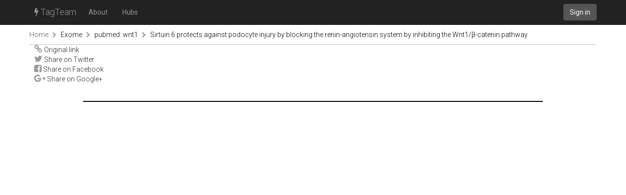

--- FILE ---
content_type: text/html; charset=utf-8
request_url: https://tagteam.harvard.edu/hub_feeds/3661/feed_items/9141882/controls
body_size: 1402
content:
<!DOCTYPE html>
<html>
<head>
<meta content='text/html; charset=UTF-8' http-equiv='Content-Type'>
<title>TagTeam :: Sirtuin 6 protects against podocyte injury by blocking the renin-angiotensin system by inhibiting the Wnt1/β-catenin pathway - pubmed: wnt1 - Exome</title>
<link rel="stylesheet" media="all" href="/assets/application-375fcd796df15ad7d4f796334c0691a31a4c8fac1819664b77dd60ef7fcf43cc.css" />
<script src="/assets/application-484acf695101f7787c56ecb425a7e5273ace46aca1a42aa1a11bb8966171e1a8.js"></script>
<meta name="csrf-param" content="authenticity_token" />
<meta name="csrf-token" content="y/wCfeF15era5J2FCwBGnU9BsC+KXl1mRP1a1dghCvT/AUdYn14/JLle9WiEk9iUo6D+qqVrzsJpiXvpoVvlDA==" />
<link href='https://tagteam.harvard.edu/humans.txt' rel='author'>
<link href='/assets/favicon-01268112cf1065007790a40900a735d0361c666768a47b37f26b03bee60656f0.png' rel='icon' type='image/png'>
</head>
<body>
<header>
<nav class='navbar navbar-inverse navbar-static-top' role='navigation'>
<div class='container'>
<div class='navbar-header'>
<button aria-controls='navbar' aria-expanded='false' class='navbar-toggle collapsed' data-target='#navbar' data-toggle='collapse' type='button'>
<span class='sr-only'>Toggle navigation</span>
<span class='icon-bar'></span>
</button>
<a class='navbar-brand' href='/'><i class="fa fa-bolt"></i> TagTeam</a>
</div>
<div class='collapse navbar-collapse' id='navbar'>
<ul class='nav navbar-nav'>
<li><a class="dialog-show" id="meta_about" href="/hubs/meta">About</a></li>
<li class=''>
<a href="/hubs">Hubs</a>
</li>
</ul>
<div class='nav navbar-nav navbar-right'>
<a class="btn btn-default navbar-btn" href="/accounts/sign_in">Sign in</a>
</div>
</div>
</div>
</nav>
</header>
<div class='container'>
<i alt="Spinner" id="spinner" style="display: none" class="fa fa-spinner fa-spin"></i>
<section class='row breadcrumbs_holder'>
<div class='breadcrumbs col-md-12'>
<a class="first item-0" href="/">Home</a> <span class="separator"><i class="fa fa-chevron-right"></i></span> <a class="item-1" href="/hubs/exome">Exome</a> <span class="separator"><i class="fa fa-chevron-right"></i></span> <a class="item-2" href="/hubs/exome/hub_feeds/3661">pubmed: wnt1</a> <span class="separator"><i class="fa fa-chevron-right"></i></span> <a class="last item-3" href="/hub_feeds/3661/feed_items/9141882">Sirtuin 6 protects against podocyte injury by blocking the renin-angiotensin system by inhibiting the Wnt1/β-catenin pathway</a>
</div>
</section>
<section class='row' id='notices'>

</section>
<section class='row' id='content'>
<div class='col-md-12'>
<ul class='list-unstyled'>
<li>
<a rel="nofollow" target="_blank" href="https://pubmed.ncbi.nlm.nih.gov/37640899/?utm_source=Other&amp;utm_medium=rss&amp;utm_campaign=None&amp;utm_content=16uwQpOeqFYN8R4TKOtwPy2utpqy9ex2oldalD2yF_fQHv2caq&amp;fc=None&amp;ff=20231207213720&amp;v=2.17.9.post6+86293ac"><i class="fa fa-link"></i> Original link</a>
</li>
<li><a class="share_icon twitter" href="https://twitter.com/intent/tweet?url=https%3A%2F%2Fpubmed.ncbi.nlm.nih.gov%2F37640899%2F%3Futm_source%3DOther%26utm_medium%3Drss%26utm_campaign%3DNone%26utm_content%3D16uwQpOeqFYN8R4TKOtwPy2utpqy9ex2oldalD2yF_fQHv2caq%26fc%3DNone%26ff%3D20231207213720%26v%3D2.17.9.post6%2B86293ac"><i class="fa fa-twitter"></i> Share on Twitter</a></li><li><a class="share_icon twitter" href="https://www.facebook.com/sharer.php?u=https%3A%2F%2Fpubmed.ncbi.nlm.nih.gov%2F37640899%2F%3Futm_source%3DOther%26utm_medium%3Drss%26utm_campaign%3DNone%26utm_content%3D16uwQpOeqFYN8R4TKOtwPy2utpqy9ex2oldalD2yF_fQHv2caq%26fc%3DNone%26ff%3D20231207213720%26v%3D2.17.9.post6%2B86293ac"><i class="fa fa-facebook-square"></i> Share on Facebook</a></li><li><a class="share_icon twitter" href="https://plus.google.com/share?url=https%3A%2F%2Fpubmed.ncbi.nlm.nih.gov%2F37640899%2F%3Futm_source%3DOther%26utm_medium%3Drss%26utm_campaign%3DNone%26utm_content%3D16uwQpOeqFYN8R4TKOtwPy2utpqy9ex2oldalD2yF_fQHv2caq%26fc%3DNone%26ff%3D20231207213720%26v%3D2.17.9.post6%2B86293ac"><i class="fa fa-google-plus"></i> Share on Google+</a></li>
</ul>

</div>
</section>
</div>
<footer class='footer container'>
<div class='col-md-12'>
</div>
</footer>

</body>
</html>
